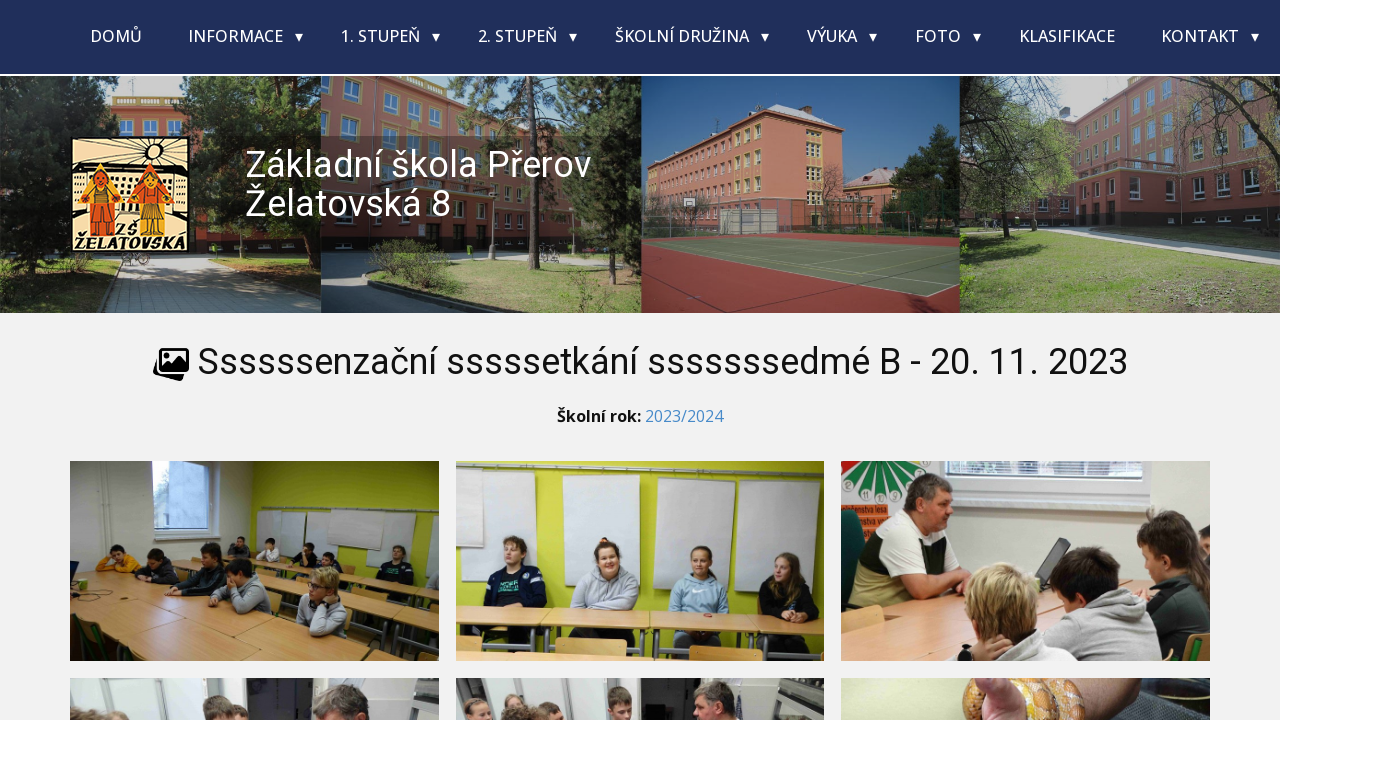

--- FILE ---
content_type: text/html; charset=utf-8
request_url: https://www.zs-zelatovska.cz/galerie/4302
body_size: 5705
content:
<!DOCTYPE html>
<html style="font-size: 16px;" lang="cz"><head>
    <meta name="viewport" content="width=device-width, initial-scale=1.0">
    <meta charset="utf-8">
    <meta name="description" content="Hokejová škola a fakultní škola Želatovská, Přerov.">
    <title>Ssssssenzační sssssetkání sssssssedmé B - 20. 11. 2023 :: Základní škola Želatovská, Přerov</title>
    <link rel="stylesheet" href="/templates/zelatovska//nicepage.css" media="screen">
    <link rel="stylesheet" href="/templates/zelatovska//logo.css" media="screen">
    <script class="u-script" type="text/javascript" src="/templates/zelatovska//jquery.js" defer=""></script>
    <script class="u-script" type="text/javascript" src="/templates/zelatovska//nicepage.js" defer=""></script>
    <link id="u-theme-google-font" rel="stylesheet" href="https://fonts.googleapis.com/css?family=Roboto:100,100i,300,300i,400,400i,500,500i,700,700i,900,900i|Open+Sans:300,300i,400,400i,500,500i,600,600i,700,700i,800,800i">
    
    
    
    <script type="application/ld+json">{
		"@context": "http://schema.org",
		"@type": "Organization",
		"name": "ZS_Zelatovska"
    }
    </script>
    <script>
        document.addEventListener('DOMContentLoaded', adjustBodyHeight);

        function adjustBodyHeight() {
            const offset = 50; //px
            const contentHeight = document.documentElement.scrollHeight;
            document.body.style.height = `${contentHeight}px`;

            // Setting the height to the element with ID #sec-45eb
            let element = document.querySelector('#sec-45eb');
            if (element) {
                const elementContentHeight = element.scrollHeight;
                element.style.height = `${elementContentHeight + offset}px`;
            }
        }
    </script>
    <meta property="og:title" content="Ssssssenzační sssssetkání sssssssedmé B - 20. 11. 2023 :: Základní škola Želatovská, Přerov">
    <meta property="og:description" content="Hokejová škola a fakultní škola Želatovská, Přerov.">
    <meta property="og:type" content="website">
    <meta property="og:image" content="https://www.zs-zelatovska.cz/templates/zelatovska//fbShare.png">
    <meta data-intl-tel-input-cdn-path="intlTelInput/">

    <link rel="apple-touch-icon" sizes="120x120" href="/templates/zelatovska//favicon/apple-touch-icon.png">
    <link rel="icon" type="image/png" sizes="32x32" href="/templates/zelatovska//favicon/favicon-32x32.png">
    <link rel="icon" type="image/png" sizes="16x16" href="/templates/zelatovska//favicon/favicon-16x16.png">
    <link rel="manifest" href="/templates/zelatovska//favicon/site.webmanifest">
    <link rel="mask-icon" href="/templates/zelatovska//favicon/safari-pinned-tab.svg" color="#5bbad5">
    <link rel="shortcut icon" href="/templates/zelatovska//favicon/favicon.ico">
    <meta name="msapplication-TileColor" content="#da532c">
    <meta name="msapplication-config" content="/templates/zelatovska//favicon/browserconfig.xml">

    <link rel="stylesheet" href="/templates/zelatovska//galerie_in.css" media="screen">
    


  </head>
  <body class="u-body u-xl-mode" data-lang="cz"><header class="u-border-2 u-border-no-left u-border-no-right u-border-no-top u-border-white u-clearfix u-custom-color-1 u-header u-header" id="sec-fed8"><div class="u-clearfix u-sheet u-sheet-1">
        <nav class="u-dropdown-icon u-menu u-menu-dropdown u-offcanvas u-menu-1" data-responsive-from="LG">
          <div class="menu-collapse" style="font-size: 1rem; letter-spacing: 0px; text-transform: uppercase; font-weight: 500;">
            <a class="u-button-style u-custom-active-border-color u-custom-active-color u-custom-border u-custom-border-color u-custom-borders u-custom-hover-border-color u-custom-hover-color u-custom-left-right-menu-spacing u-custom-padding-bottom u-custom-text-active-color u-custom-text-color u-custom-text-hover-color u-custom-top-bottom-menu-spacing u-nav-link u-text-active-palette-1-base u-text-hover-palette-2-base" href="#">
              <svg class="u-svg-link" viewBox="0 0 24 24"><use xmlns:xlink="http://www.w3.org/1999/xlink" xlink:href="#menu-hamburger"></use></svg>
              <svg class="u-svg-content" version="1.1" id="menu-hamburger" viewBox="0 0 16 16" x="0px" y="0px" xmlns:xlink="http://www.w3.org/1999/xlink" xmlns="http://www.w3.org/2000/svg"><g><rect y="1" width="16" height="2"></rect><rect y="7" width="16" height="2"></rect><rect y="13" width="16" height="2"></rect>
</g></svg>
            </a>
          </div>
          <div class="u-custom-menu u-nav-container">
            <ul class="u-nav u-spacing-2 u-unstyled u-nav-1">
                <li class="u-nav-item ">
                  <a class="u-active-palette-1-base u-border-active-palette-1-base u-border-hover-palette-1-light-1 u-border-no-left u-border-no-right u-border-no-top u-button-style u-hover-palette-1-light-1 u-nav-link u-text-active-white u-text-body-alt-color u-text-hover-white" href="/" style="padding: 14px 20px;">Domů</a>
                </li>
                <li class="u-nav-item ">
                  <a class="u-border-hover-palette-1-light-1 u-border-no-left u-border-no-right u-border-no-top u-button-style u-hover-palette-1-light-1 u-nav-link u-text-active-white u-text-body-alt-color u-text-hover-white" href="/" style="padding: 14px 20px;">
                    Informace
                  </a>
                  <div class="u-nav-popup">
                    <ul class="u-h-spacing-20 u-nav u-unstyled u-v-spacing-10">

                        <li class="u-nav-item">
                          <a class="u-button-style u-nav-link u-white" href="/c/Organizace-skolniho-roku-2008-2009">
                            Organizace školního roku
                          </a>
                        </li>
                        <li class="u-nav-item">
                          <a class="u-button-style u-nav-link u-white" href="/c/Skolni-rad">
                            Školní řád
                          </a>
                        </li>
                        <li class="u-nav-item">
                          <a class="u-button-style u-nav-link u-white" href="/c/provozni-rad-skoly">
                            Provozní řád školy
                          </a>
                        </li>
                        <li class="u-nav-item">
                          <a class="u-button-style u-nav-link u-white" href="/c/vnitrni-rad-skolni-druziny">
                            Vnitřní řád školní družiny
                          </a>
                        </li>
                        <li class="u-nav-item">
                          <a class="u-button-style u-nav-link u-white" href="/c/Skolska-rada-a-senat">
                            Školská rada
                          </a>
                        </li>
                        <li class="u-nav-item">
                          <a class="u-button-style u-nav-link u-white" href="/c/Zajmove-krouzky">
                            Zájmové kroužky
                          </a>
                        </li>
                        <li class="u-nav-item">
                          <a class="u-button-style u-nav-link u-white" href="/c/dulezite-dokumenty">
                            Důležité dokumenty
                          </a>
                        </li>
                        <li class="u-nav-item">
                          <a class="u-button-style u-nav-link u-white" href="/c/svp">
                            ŠVP
                          </a>
                        </li>
                        <li class="u-nav-item">
                          <a class="u-button-style u-nav-link u-white" href="/c/projektova-cinnost">
                            Projektová činnost
                          </a>
                        </li>
                        <li class="u-nav-item">
                          <a class="u-button-style u-nav-link u-white" href="/c/Napsali-o-nas---">
                            Napsali o nás
                          </a>
                        </li>
                        <li class="u-nav-item">
                          <a class="u-button-style u-nav-link u-white" href="/c/informace-ze-zakona">
                            Informace ze zákona
                          </a>
                        </li>
                        <li class="u-nav-item">
                          <a class="u-button-style u-nav-link u-white" href="/c/gdpr">
                            GDPR
                          </a>
                        </li>
                        <li class="u-nav-item">
                          <a class="u-button-style u-nav-link u-white" href="/c/prohlaseni-o-pristupnosti">
                            Prohlášení o přístupnosti
                          </a>
                        </li>
                        <li class="u-nav-item">
                          <a class="u-button-style u-nav-link u-white" href="/c/ochrana-oznamovatelu">
                            Ochrana oznamovatelů
                          </a>
                        </li>
                        <li class="u-nav-item">
                          <a class="u-button-style u-nav-link u-white" href="/c/provozni-rad-skolniho-hriste">
                            Provozní řád školního hřiště
                          </a>
                        </li>
                        <li class="u-nav-item">
                          <a class="u-button-style u-nav-link u-white" href="/c/ke-stazeni">
                            Ke stažení
                          </a>
                        </li>
                        <li class="u-nav-item">
                          <a class="u-button-style u-nav-link u-white" href="/c/postup-pro-prihlaseni-do-el-klasifikace">
                            Postup pro přihlášení do el. klasifikace
                          </a>
                        </li>

                    </ul>
                  </div>
                </li>
                <li class="u-nav-item">
                  <a class="u-active-palette-1-base u-border-active-palette-1-base u-border-hover-palette-1-light-1 u-border-no-left u-border-no-right u-border-no-top u-button-style u-hover-palette-1-light-1 u-nav-link u-text-active-white u-text-body-alt-color u-text-hover-white" href="#" style="padding: 14px 20px;">
                    1. stupeň
                  </a>
                  <div class="u-nav-popup">
                    <ul class="u-h-spacing-20 u-nav u-unstyled u-v-spacing-10">
                            <li class="u-nav-item">
                              <a class="u-button-style u-nav-link u-white" href="/tridy/1-a">
                                1.A
                              </a>
                            </li>
                            <li class="u-nav-item">
                              <a class="u-button-style u-nav-link u-white" href="/tridy/1-b">
                                1.B
                              </a>
                            </li>
                            <li class="u-nav-item">
                              <a class="u-button-style u-nav-link u-white" href="/tridy/2-a">
                                2.A
                              </a>
                            </li>
                            <li class="u-nav-item">
                              <a class="u-button-style u-nav-link u-white" href="/tridy/2-b">
                                2.B
                              </a>
                            </li>
                            <li class="u-nav-item">
                              <a class="u-button-style u-nav-link u-white" href="/tridy/3-a">
                                3.A
                              </a>
                            </li>
                            <li class="u-nav-item">
                              <a class="u-button-style u-nav-link u-white" href="/tridy/3-b">
                                3.B
                              </a>
                            </li>
                            <li class="u-nav-item">
                              <a class="u-button-style u-nav-link u-white" href="/tridy/1-c">
                                3.C
                              </a>
                            </li>
                            <li class="u-nav-item">
                              <a class="u-button-style u-nav-link u-white" href="/tridy/5-a">
                                4.A
                              </a>
                            </li>
                            <li class="u-nav-item">
                              <a class="u-button-style u-nav-link u-white" href="/tridy/5-b">
                                4.B
                              </a>
                            </li>
                            <li class="u-nav-item">
                              <a class="u-button-style u-nav-link u-white" href="/tridy/4-a">
                                5.A
                              </a>
                            </li>
                    </ul>
                  </div>
                </li>
                <li class="u-nav-item">
                  <a class="u-active-palette-1-base u-border-active-palette-1-base u-border-hover-palette-1-light-1 u-border-no-left u-border-no-right u-border-no-top u-button-style u-hover-palette-1-light-1 u-nav-link u-text-active-white u-text-body-alt-color u-text-hover-white" href="#" style="padding: 14px 20px;">
                    2. stupeň
                  </a>
                  <div class="u-nav-popup">
                    <ul class="u-h-spacing-20 u-nav u-unstyled u-v-spacing-10">
                            <li class="u-nav-item">
                              <a class="u-button-style u-nav-link u-white" href="/tridy/6-a">
                                6.A
                              </a>
                            </li>
                            <li class="u-nav-item">
                              <a class="u-button-style u-nav-link u-white" href="/tridy/6-b">
                                6.B
                              </a>
                            </li>
                            <li class="u-nav-item">
                              <a class="u-button-style u-nav-link u-white" href="/tridy/7-a">
                                7.A
                              </a>
                            </li>
                            <li class="u-nav-item">
                              <a class="u-button-style u-nav-link u-white" href="/tridy/7-b">
                                7.B
                              </a>
                            </li>
                            <li class="u-nav-item">
                              <a class="u-button-style u-nav-link u-white" href="/tridy/8-a">
                                8.A
                              </a>
                            </li>
                            <li class="u-nav-item">
                              <a class="u-button-style u-nav-link u-white" href="/tridy/8-b">
                                8.B
                              </a>
                            </li>
                            <li class="u-nav-item">
                              <a class="u-button-style u-nav-link u-white" href="/tridy/9-a">
                                9.A
                              </a>
                            </li>
                            <li class="u-nav-item">
                              <a class="u-button-style u-nav-link u-white" href="/tridy/9-b">
                                9.B
                              </a>
                            </li>
                    </ul>
                  </div>
                </li>
                <li class="u-nav-item">
                  <a class="u-active-palette-1-base u-border-active-palette-1-base u-border-hover-palette-1-light-1 u-border-no-left u-border-no-right u-border-no-top u-button-style u-hover-palette-1-light-1 u-nav-link u-text-active-white u-text-body-alt-color u-text-hover-white" href="#" style="padding: 14px 20px;">
                    Školní družina
                  </a>
                  <div class="u-nav-popup">
                    <ul class="u-h-spacing-20 u-nav u-unstyled u-v-spacing-10">
                            <li class="u-nav-item">
                              <a class="u-button-style u-nav-link u-white" href="/tridy/skolni-druzina-1-oddeleni">
                                Školní družina - 1. oddělení
                              </a>
                            </li>
                            <li class="u-nav-item">
                              <a class="u-button-style u-nav-link u-white" href="/tridy/skolni-druzina-2-oddeleni">
                                Školní družina - 2. oddělení
                              </a>
                            </li>
                            <li class="u-nav-item">
                              <a class="u-button-style u-nav-link u-white" href="/tridy/skolni-druzina-3-oddeleni">
                                Školní družina - 3. oddělení
                              </a>
                            </li>
                            <li class="u-nav-item">
                              <a class="u-button-style u-nav-link u-white" href="/tridy/skolni-druzina-4-oddeleni">
                                Školní družina - 4. oddělení
                              </a>
                            </li>
                            <li class="u-nav-item">
                              <a class="u-button-style u-nav-link u-white" href="/tridy/skolni-druzina-5-oddeleni">
                                Školní družina - 5. oddělení
                              </a>
                            </li>
                    </ul>
                  </div>
                </li>
                <li class="u-nav-item ">
                  <a class="u-border-hover-palette-1-light-1 u-border-no-left u-border-no-right u-border-no-top u-button-style u-hover-palette-1-light-1 u-nav-link u-text-active-white u-text-body-alt-color u-text-hover-white" href="/" style="padding: 14px 20px;">
                    Výuka
                  </a>
                  <div class="u-nav-popup">
                    <ul class="u-h-spacing-20 u-nav u-unstyled u-v-spacing-10">

                        <li class="u-nav-item">
                          <a class="u-button-style u-nav-link u-white" href="/c/rozvrh">
                            Rozvrh
                          </a>
                        </li>
                        <li class="u-nav-item">
                          <a class="u-button-style u-nav-link u-white" href="/c/svp">
                            ŠVP
                          </a>
                        </li>
                        <li class="u-nav-item">
                          <a class="u-button-style u-nav-link u-white" href="/c/Vychovne-a-karierni-poradenstvi">
                            Výchovné poradenství
                          </a>
                        </li>
                        <li class="u-nav-item">
                          <a class="u-button-style u-nav-link u-white" href="/c/prevence-rizikoveho-chovani">
                            Prevence rizikového chování
                          </a>
                        </li>
                        <li class="u-nav-item">
                          <a class="u-button-style u-nav-link u-white" href="/c/EVVO">
                            EVVO
                          </a>
                        </li>
                        <li class="u-nav-item">
                          <a class="u-button-style u-nav-link u-white" href="/c/dopravni-vychova">
                            Dopravní výchova
                          </a>
                        </li>
                        <li class="u-nav-item">
                          <a class="u-button-style u-nav-link u-white" href="/c/pujcovani-knih-pro-zaky">
                            Půjčování knih pro žáky
                          </a>
                        </li>
                        <li class="u-nav-item">
                          <a class="u-button-style u-nav-link u-white" href="/c/materialy-k-vyuce">
                            Materiály k výuce
                          </a>
                        </li>
                        <li class="u-nav-item">
                          <a class="u-button-style u-nav-link u-white" href="/c/virtualni-prohlidka-prvnich-trid">
                            Virtuální prohlídka 1. tříd
                          </a>
                        </li>

                    </ul>
                  </div>
                </li>
                <li class="u-nav-item ">
                  <a class="u-border-hover-palette-1-light-1 u-border-no-left u-border-no-right u-border-no-top u-button-style u-hover-palette-1-light-1 u-nav-link u-text-active-white u-text-body-alt-color u-text-hover-white" href="/galerie" style="padding: 14px 20px;">
                    Foto
                  </a>
                  <div class="u-nav-popup">
                    <ul class="u-h-spacing-20 u-nav u-unstyled u-v-spacing-10">

                        <li class="u-nav-item">
                          <a class="u-button-style u-nav-link u-white" href="/galerie?schoolYear=2025%2F2026">
                            2025/2026
                          </a>
                        </li>
                        <li class="u-nav-item">
                          <a class="u-button-style u-nav-link u-white" href="/galerie?schoolYear=2024%2F2025">
                            2024/2025
                          </a>
                        </li>
                        <li class="u-nav-item">
                          <a class="u-button-style u-nav-link u-white" href="/galerie?schoolYear=2023%2F2024">
                            2023/2024
                          </a>
                        </li>
                        <li class="u-nav-item">
                          <a class="u-button-style u-nav-link u-white" href="/galerie?schoolYear=2022%2F2023">
                            2022/2023
                          </a>
                        </li>
                        <li class="u-nav-item">
                          <a class="u-button-style u-nav-link u-white" href="/galerie?schoolYear=2021%2F2022">
                            2021/2022
                          </a>
                        </li>
                        <li class="u-nav-item">
                          <a class="u-button-style u-nav-link u-white" href="/galerie?schoolYear=2020%2F2021">
                            2020/2021
                          </a>
                        </li>
                        <li class="u-nav-item">
                          <a class="u-button-style u-nav-link u-white" href="/galerie?schoolYear=2019%2F2020">
                            2019/2020
                          </a>
                        </li>
                        <li class="u-nav-item">
                          <a class="u-button-style u-nav-link u-white" href="/galerie?schoolYear=2018%2F2019">
                            2018/2019
                          </a>
                        </li>
                        <li class="u-nav-item">
                          <a class="u-button-style u-nav-link u-white" href="/galerie?schoolYear=2017%2F2018">
                            2017/2018
                          </a>
                        </li>
                        <li class="u-nav-item">
                          <a class="u-button-style u-nav-link u-white" href="/galerie?schoolYear=2016%2F2017">
                            2016/2017
                          </a>
                        </li>
                        <li class="u-nav-item">
                          <a class="u-button-style u-nav-link u-white" href="/galerie?schoolYear=2015%2F2016">
                            2015/2016
                          </a>
                        </li>
                        <li class="u-nav-item">
                          <a class="u-button-style u-nav-link u-white" href="/galerie?schoolYear=2014%2F2015">
                            2014/2015
                          </a>
                        </li>
                        <li class="u-nav-item">
                          <a class="u-button-style u-nav-link u-white" href="/galerie?schoolYear=2013%2F2014">
                            2013/2014
                          </a>
                        </li>
                        <li class="u-nav-item">
                          <a class="u-button-style u-nav-link u-white" href="/galerie?schoolYear=2012%2F2013">
                            2012/2013
                          </a>
                        </li>
                        <li class="u-nav-item">
                          <a class="u-button-style u-nav-link u-white" href="/galerie">
                            
                          </a>
                        </li>

                    </ul>
                  </div>
                </li>
                <li class="u-nav-item ">
                  <a class="u-active-palette-1-base u-border-active-palette-1-base u-border-hover-palette-1-light-1 u-border-no-left u-border-no-right u-border-no-top u-button-style u-hover-palette-1-light-1 u-nav-link u-text-active-white u-text-body-alt-color u-text-hover-white" href="http://klasifikace.zs-zelatovska.cz/" style="padding: 14px 20px;">Klasifikace</a>
                </li>
                <li class="u-nav-item ">
                  <a class="u-border-hover-palette-1-light-1 u-border-no-left u-border-no-right u-border-no-top u-button-style u-hover-palette-1-light-1 u-nav-link u-text-active-white u-text-body-alt-color u-text-hover-white" href="/" style="padding: 14px 20px;">
                    Kontakt
                  </a>
                  <div class="u-nav-popup">
                    <ul class="u-h-spacing-20 u-nav u-unstyled u-v-spacing-10">

                        <li class="u-nav-item">
                          <a class="u-button-style u-nav-link u-white" href="/c/Kontakt">
                            Škola
                          </a>
                        </li>
                        <li class="u-nav-item">
                          <a class="u-button-style u-nav-link u-white" href="/c/Zamestnanci">
                            Zaměstnanci
                          </a>
                        </li>
                        <li class="u-nav-item">
                          <a class="u-button-style u-nav-link u-white" href="/kniha-duvery">
                            Kniha důvěry
                          </a>
                        </li>
                        <li class="u-nav-item">
                          <a class="u-button-style u-nav-link u-white" href="/c/Skolni-jidelna---kontakt">
                            Školní jídelna - kontakt
                          </a>
                        </li>

                    </ul>
                  </div>
                </li>
              </ul>
              </div>

          <div class="u-custom-menu u-nav-container-collapse">
            <div class="u-black u-container-style u-inner-container-layout u-opacity u-opacity-95 u-sidenav">
              <div class="u-inner-container-layout u-sidenav-overflow">
                <div class="u-menu-close"></div>
                <ul class="u-align-center u-nav u-popupmenu-items u-unstyled u-nav-9">

                    <li class="u-nav-item ">
                      <a class="u-button-style u-nav-link" href="/">Domů</a>
                    </li>
                    <li class="u-nav-item ">
                      <a class="u-button-style u-nav-link" href="/">
                        Informace
                      </a>
                      <div class="u-nav-popup">
                        <ul class="u-h-spacing-20 u-nav u-unstyled u-v-spacing-10">

                            <li class="u-nav-item">
                              <a class="u-button-style u-nav-link u-white" href="/c/Organizace-skolniho-roku-2008-2009">
                                Organizace školního roku
                              </a>
                            </li>
                            <li class="u-nav-item">
                              <a class="u-button-style u-nav-link u-white" href="/c/Skolni-rad">
                                Školní řád
                              </a>
                            </li>
                            <li class="u-nav-item">
                              <a class="u-button-style u-nav-link u-white" href="/c/provozni-rad-skoly">
                                Provozní řád školy
                              </a>
                            </li>
                            <li class="u-nav-item">
                              <a class="u-button-style u-nav-link u-white" href="/c/vnitrni-rad-skolni-druziny">
                                Vnitřní řád školní družiny
                              </a>
                            </li>
                            <li class="u-nav-item">
                              <a class="u-button-style u-nav-link u-white" href="/c/Skolska-rada-a-senat">
                                Školská rada
                              </a>
                            </li>
                            <li class="u-nav-item">
                              <a class="u-button-style u-nav-link u-white" href="/c/Zajmove-krouzky">
                                Zájmové kroužky
                              </a>
                            </li>
                            <li class="u-nav-item">
                              <a class="u-button-style u-nav-link u-white" href="/c/dulezite-dokumenty">
                                Důležité dokumenty
                              </a>
                            </li>
                            <li class="u-nav-item">
                              <a class="u-button-style u-nav-link u-white" href="/c/svp">
                                ŠVP
                              </a>
                            </li>
                            <li class="u-nav-item">
                              <a class="u-button-style u-nav-link u-white" href="/c/projektova-cinnost">
                                Projektová činnost
                              </a>
                            </li>
                            <li class="u-nav-item">
                              <a class="u-button-style u-nav-link u-white" href="/c/Napsali-o-nas---">
                                Napsali o nás
                              </a>
                            </li>
                            <li class="u-nav-item">
                              <a class="u-button-style u-nav-link u-white" href="/c/informace-ze-zakona">
                                Informace ze zákona
                              </a>
                            </li>
                            <li class="u-nav-item">
                              <a class="u-button-style u-nav-link u-white" href="/c/gdpr">
                                GDPR
                              </a>
                            </li>
                            <li class="u-nav-item">
                              <a class="u-button-style u-nav-link u-white" href="/c/prohlaseni-o-pristupnosti">
                                Prohlášení o přístupnosti
                              </a>
                            </li>
                            <li class="u-nav-item">
                              <a class="u-button-style u-nav-link u-white" href="/c/ochrana-oznamovatelu">
                                Ochrana oznamovatelů
                              </a>
                            </li>
                            <li class="u-nav-item">
                              <a class="u-button-style u-nav-link u-white" href="/c/provozni-rad-skolniho-hriste">
                                Provozní řád školního hřiště
                              </a>
                            </li>
                            <li class="u-nav-item">
                              <a class="u-button-style u-nav-link u-white" href="/c/ke-stazeni">
                                Ke stažení
                              </a>
                            </li>
                            <li class="u-nav-item">
                              <a class="u-button-style u-nav-link u-white" href="/c/postup-pro-prihlaseni-do-el-klasifikace">
                                Postup pro přihlášení do el. klasifikace
                              </a>
                            </li>

                        </ul>
                      </div>
                    </li>
                    <li class="u-nav-item">
                      <a class="u-button-style u-nav-link" href="#">
                        1. stupeň
                      </a>
                      <div class="u-nav-popup">
                        <ul class="u-h-spacing-20 u-nav u-unstyled u-v-spacing-10">
                                <li class="u-nav-item">
                                  <a class="u-button-style u-nav-link u-white" href="/tridy/1-a">
                                    1.A
                                  </a>
                                </li>
                                <li class="u-nav-item">
                                  <a class="u-button-style u-nav-link u-white" href="/tridy/1-b">
                                    1.B
                                  </a>
                                </li>
                                <li class="u-nav-item">
                                  <a class="u-button-style u-nav-link u-white" href="/tridy/2-a">
                                    2.A
                                  </a>
                                </li>
                                <li class="u-nav-item">
                                  <a class="u-button-style u-nav-link u-white" href="/tridy/2-b">
                                    2.B
                                  </a>
                                </li>
                                <li class="u-nav-item">
                                  <a class="u-button-style u-nav-link u-white" href="/tridy/3-a">
                                    3.A
                                  </a>
                                </li>
                                <li class="u-nav-item">
                                  <a class="u-button-style u-nav-link u-white" href="/tridy/3-b">
                                    3.B
                                  </a>
                                </li>
                                <li class="u-nav-item">
                                  <a class="u-button-style u-nav-link u-white" href="/tridy/1-c">
                                    3.C
                                  </a>
                                </li>
                                <li class="u-nav-item">
                                  <a class="u-button-style u-nav-link u-white" href="/tridy/5-a">
                                    4.A
                                  </a>
                                </li>
                                <li class="u-nav-item">
                                  <a class="u-button-style u-nav-link u-white" href="/tridy/5-b">
                                    4.B
                                  </a>
                                </li>
                                <li class="u-nav-item">
                                  <a class="u-button-style u-nav-link u-white" href="/tridy/4-a">
                                    5.A
                                  </a>
                                </li>
                        </ul>
                      </div>
                    </li>
                    <li class="u-nav-item">
                      <a class="u-button-style u-nav-link" href="#">
                        2. stupeň
                      </a>
                      <div class="u-nav-popup">
                        <ul class="u-h-spacing-20 u-nav u-unstyled u-v-spacing-10">
                                <li class="u-nav-item">
                                  <a class="u-button-style u-nav-link u-white" href="/tridy/6-a">
                                    6.A
                                  </a>
                                </li>
                                <li class="u-nav-item">
                                  <a class="u-button-style u-nav-link u-white" href="/tridy/6-b">
                                    6.B
                                  </a>
                                </li>
                                <li class="u-nav-item">
                                  <a class="u-button-style u-nav-link u-white" href="/tridy/7-a">
                                    7.A
                                  </a>
                                </li>
                                <li class="u-nav-item">
                                  <a class="u-button-style u-nav-link u-white" href="/tridy/7-b">
                                    7.B
                                  </a>
                                </li>
                                <li class="u-nav-item">
                                  <a class="u-button-style u-nav-link u-white" href="/tridy/8-a">
                                    8.A
                                  </a>
                                </li>
                                <li class="u-nav-item">
                                  <a class="u-button-style u-nav-link u-white" href="/tridy/8-b">
                                    8.B
                                  </a>
                                </li>
                                <li class="u-nav-item">
                                  <a class="u-button-style u-nav-link u-white" href="/tridy/9-a">
                                    9.A
                                  </a>
                                </li>
                                <li class="u-nav-item">
                                  <a class="u-button-style u-nav-link u-white" href="/tridy/9-b">
                                    9.B
                                  </a>
                                </li>
                        </ul>
                      </div>
                    </li>
                    <li class="u-nav-item">
                      <a class="u-button-style u-nav-link" href="#">
                        Školní družina
                      </a>
                      <div class="u-nav-popup">
                        <ul class="u-h-spacing-20 u-nav u-unstyled u-v-spacing-10">
                                <li class="u-nav-item">
                                  <a class="u-button-style u-nav-link u-white" href="/tridy/skolni-druzina-1-oddeleni">
                                    Školní družina - 1. oddělení
                                  </a>
                                </li>
                                <li class="u-nav-item">
                                  <a class="u-button-style u-nav-link u-white" href="/tridy/skolni-druzina-2-oddeleni">
                                    Školní družina - 2. oddělení
                                  </a>
                                </li>
                                <li class="u-nav-item">
                                  <a class="u-button-style u-nav-link u-white" href="/tridy/skolni-druzina-3-oddeleni">
                                    Školní družina - 3. oddělení
                                  </a>
                                </li>
                                <li class="u-nav-item">
                                  <a class="u-button-style u-nav-link u-white" href="/tridy/skolni-druzina-4-oddeleni">
                                    Školní družina - 4. oddělení
                                  </a>
                                </li>
                                <li class="u-nav-item">
                                  <a class="u-button-style u-nav-link u-white" href="/tridy/skolni-druzina-5-oddeleni">
                                    Školní družina - 5. oddělení
                                  </a>
                                </li>
                        </ul>
                      </div>
                    </li>
                    <li class="u-nav-item ">
                      <a class="u-button-style u-nav-link" href="/">
                        Výuka
                      </a>
                      <div class="u-nav-popup">
                        <ul class="u-h-spacing-20 u-nav u-unstyled u-v-spacing-10">

                            <li class="u-nav-item">
                              <a class="u-button-style u-nav-link u-white" href="/c/rozvrh">
                                Rozvrh
                              </a>
                            </li>
                            <li class="u-nav-item">
                              <a class="u-button-style u-nav-link u-white" href="/c/svp">
                                ŠVP
                              </a>
                            </li>
                            <li class="u-nav-item">
                              <a class="u-button-style u-nav-link u-white" href="/c/Vychovne-a-karierni-poradenstvi">
                                Výchovné poradenství
                              </a>
                            </li>
                            <li class="u-nav-item">
                              <a class="u-button-style u-nav-link u-white" href="/c/prevence-rizikoveho-chovani">
                                Prevence rizikového chování
                              </a>
                            </li>
                            <li class="u-nav-item">
                              <a class="u-button-style u-nav-link u-white" href="/c/EVVO">
                                EVVO
                              </a>
                            </li>
                            <li class="u-nav-item">
                              <a class="u-button-style u-nav-link u-white" href="/c/dopravni-vychova">
                                Dopravní výchova
                              </a>
                            </li>
                            <li class="u-nav-item">
                              <a class="u-button-style u-nav-link u-white" href="/c/pujcovani-knih-pro-zaky">
                                Půjčování knih pro žáky
                              </a>
                            </li>
                            <li class="u-nav-item">
                              <a class="u-button-style u-nav-link u-white" href="/c/materialy-k-vyuce">
                                Materiály k výuce
                              </a>
                            </li>
                            <li class="u-nav-item">
                              <a class="u-button-style u-nav-link u-white" href="/c/virtualni-prohlidka-prvnich-trid">
                                Virtuální prohlídka 1. tříd
                              </a>
                            </li>

                        </ul>
                      </div>
                    </li>
                    <li class="u-nav-item ">
                      <a class="u-button-style u-nav-link" href="/galerie">
                        Foto
                      </a>
                      <div class="u-nav-popup">
                        <ul class="u-h-spacing-20 u-nav u-unstyled u-v-spacing-10">

                            <li class="u-nav-item">
                              <a class="u-button-style u-nav-link u-white" href="/galerie?schoolYear=2025%2F2026">
                                2025/2026
                              </a>
                            </li>
                            <li class="u-nav-item">
                              <a class="u-button-style u-nav-link u-white" href="/galerie?schoolYear=2024%2F2025">
                                2024/2025
                              </a>
                            </li>
                            <li class="u-nav-item">
                              <a class="u-button-style u-nav-link u-white" href="/galerie?schoolYear=2023%2F2024">
                                2023/2024
                              </a>
                            </li>
                            <li class="u-nav-item">
                              <a class="u-button-style u-nav-link u-white" href="/galerie?schoolYear=2022%2F2023">
                                2022/2023
                              </a>
                            </li>
                            <li class="u-nav-item">
                              <a class="u-button-style u-nav-link u-white" href="/galerie?schoolYear=2021%2F2022">
                                2021/2022
                              </a>
                            </li>
                            <li class="u-nav-item">
                              <a class="u-button-style u-nav-link u-white" href="/galerie?schoolYear=2020%2F2021">
                                2020/2021
                              </a>
                            </li>
                            <li class="u-nav-item">
                              <a class="u-button-style u-nav-link u-white" href="/galerie?schoolYear=2019%2F2020">
                                2019/2020
                              </a>
                            </li>
                            <li class="u-nav-item">
                              <a class="u-button-style u-nav-link u-white" href="/galerie?schoolYear=2018%2F2019">
                                2018/2019
                              </a>
                            </li>
                            <li class="u-nav-item">
                              <a class="u-button-style u-nav-link u-white" href="/galerie?schoolYear=2017%2F2018">
                                2017/2018
                              </a>
                            </li>
                            <li class="u-nav-item">
                              <a class="u-button-style u-nav-link u-white" href="/galerie?schoolYear=2016%2F2017">
                                2016/2017
                              </a>
                            </li>
                            <li class="u-nav-item">
                              <a class="u-button-style u-nav-link u-white" href="/galerie?schoolYear=2015%2F2016">
                                2015/2016
                              </a>
                            </li>
                            <li class="u-nav-item">
                              <a class="u-button-style u-nav-link u-white" href="/galerie?schoolYear=2014%2F2015">
                                2014/2015
                              </a>
                            </li>
                            <li class="u-nav-item">
                              <a class="u-button-style u-nav-link u-white" href="/galerie?schoolYear=2013%2F2014">
                                2013/2014
                              </a>
                            </li>
                            <li class="u-nav-item">
                              <a class="u-button-style u-nav-link u-white" href="/galerie?schoolYear=2012%2F2013">
                                2012/2013
                              </a>
                            </li>
                            <li class="u-nav-item">
                              <a class="u-button-style u-nav-link u-white" href="/galerie">
                                
                              </a>
                            </li>

                        </ul>
                      </div>
                    </li>
                    <li class="u-nav-item ">
                      <a class="u-button-style u-nav-link" href="http://klasifikace.zs-zelatovska.cz/">Klasifikace</a>
                    </li>
                    <li class="u-nav-item ">
                      <a class="u-button-style u-nav-link" href="/">
                        Kontakt
                      </a>
                      <div class="u-nav-popup">
                        <ul class="u-h-spacing-20 u-nav u-unstyled u-v-spacing-10">

                            <li class="u-nav-item">
                              <a class="u-button-style u-nav-link u-white" href="/c/Kontakt">
                                Škola
                              </a>
                            </li>
                            <li class="u-nav-item">
                              <a class="u-button-style u-nav-link u-white" href="/c/Zamestnanci">
                                Zaměstnanci
                              </a>
                            </li>
                            <li class="u-nav-item">
                              <a class="u-button-style u-nav-link u-white" href="/kniha-duvery">
                                Kniha důvěry
                              </a>
                            </li>
                            <li class="u-nav-item">
                              <a class="u-button-style u-nav-link u-white" href="/c/Skolni-jidelna---kontakt">
                                Školní jídelna - kontakt
                              </a>
                            </li>

                        </ul>
                      </div>
                    </li>
                </ul>
              </div>
            </div>

            </div>
            <div class="u-black u-menu-overlay u-opacity u-opacity-70"></div>
          </div>
        </nav>
      </div></header>

      <section class="u-clearfix u-image u-shading u-section-logo" id="sec-fc4c" data-image-width="2257" data-image-height="424">
        <div class="u-clearfix u-sheet u-valign-middle-sm u-valign-middle-xs u-sheet-1">
          <div class="u-clearfix u-expanded-width-sm u-expanded-width-xs u-gutter-0 u-layout-wrap u-layout-wrap-1">
            <div class="u-gutter-0 u-layout">
              <div class="u-layout-row">
                <div class="u-container-style u-layout-cell u-size-60 u-layout-cell-1">
                  <div class="u-container-layout u-container-layout-1">
                    <a href="/"><img class="u-image u-image-default u-preserve-proportions u-image-1" src="/templates/zelatovska//images/logo.png" alt="" data-image-width="120" data-image-height="117"></a>
                    <div class="u-black u-container-style u-group u-opacity u-opacity-30 u-shape-rectangle u-group-1">
                      <div class="u-container-layout u-valign-middle-lg u-valign-middle-md u-valign-middle-sm u-valign-middle-xs u-container-layout-2">
                        <h2 class="u-text u-text-1">Základní škola Přerov<br>Želatovská 8
                        </h2>
                      </div>
                    </div>
                  </div>
                </div>
              </div>
            </div>
          </div>
        </div>
      </section>


    <section class="u-align-center u-clearfix u-grey-5 u-section-2" id="sec-45eb">
      <div class="u-clearfix u-sheet u-sheet-1">
        <h2 class="u-text u-text-default u-text-1"><span class="u-file-icon u-icon"><img src="/templates/zelatovska//images/3342176.png" alt=""></span>&nbsp;Ssssssenzační sssssetkání sssssssedmé B - 20. 11. 2023
        </h2>
		<p><strong>Školní rok:</strong> <a href="/galerie?schoolYear=2023%2F2024">2023/2024</a></p>

        <div class="u-expanded-width u-gallery u-layout-grid u-lightbox u-show-text-on-hover u-gallery-1">
          <div class="u-gallery-inner u-gallery-inner-1">

            <div class="u-effect-fade u-gallery-item">
              <div style="height: 200px"></div>
              <div class="u-back-slide">

                <img class="u-back-image u-expanded img-responsive" src="https://www.zs-zelatovska.cz/upload/gallery/medium/1700555636_63813.jpg" alt="">
              </div>
              <div class="u-over-slide u-shading u-over-slide-1">
                <h3 class="u-gallery-heading"></h3>
                <p class="u-gallery-text"></p>
              </div>
            </div>
            <div class="u-effect-fade u-gallery-item">
              <div style="height: 200px"></div>
              <div class="u-back-slide">

                <img class="u-back-image u-expanded img-responsive" src="https://www.zs-zelatovska.cz/upload/gallery/medium/1700555638_59051.jpg" alt="">
              </div>
              <div class="u-over-slide u-shading u-over-slide-1">
                <h3 class="u-gallery-heading"></h3>
                <p class="u-gallery-text"></p>
              </div>
            </div>
            <div class="u-effect-fade u-gallery-item">
              <div style="height: 200px"></div>
              <div class="u-back-slide">

                <img class="u-back-image u-expanded img-responsive" src="https://www.zs-zelatovska.cz/upload/gallery/medium/1700555639_35424.jpg" alt="">
              </div>
              <div class="u-over-slide u-shading u-over-slide-1">
                <h3 class="u-gallery-heading"></h3>
                <p class="u-gallery-text"></p>
              </div>
            </div>
            <div class="u-effect-fade u-gallery-item">
              <div style="height: 200px"></div>
              <div class="u-back-slide">

                <img class="u-back-image u-expanded img-responsive" src="https://www.zs-zelatovska.cz/upload/gallery/medium/1700555640_27399.jpg" alt="">
              </div>
              <div class="u-over-slide u-shading u-over-slide-1">
                <h3 class="u-gallery-heading"></h3>
                <p class="u-gallery-text"></p>
              </div>
            </div>
            <div class="u-effect-fade u-gallery-item">
              <div style="height: 200px"></div>
              <div class="u-back-slide">

                <img class="u-back-image u-expanded img-responsive" src="https://www.zs-zelatovska.cz/upload/gallery/medium/1700555642_80115.jpg" alt="">
              </div>
              <div class="u-over-slide u-shading u-over-slide-1">
                <h3 class="u-gallery-heading"></h3>
                <p class="u-gallery-text"></p>
              </div>
            </div>
            <div class="u-effect-fade u-gallery-item">
              <div style="height: 200px"></div>
              <div class="u-back-slide">

                <img class="u-back-image u-expanded img-responsive" src="https://www.zs-zelatovska.cz/upload/gallery/medium/1700555643_38054.jpg" alt="">
              </div>
              <div class="u-over-slide u-shading u-over-slide-1">
                <h3 class="u-gallery-heading"></h3>
                <p class="u-gallery-text"></p>
              </div>
            </div>
            <div class="u-effect-fade u-gallery-item">
              <div style="height: 200px"></div>
              <div class="u-back-slide">

                <img class="u-back-image u-expanded img-responsive" src="https://www.zs-zelatovska.cz/upload/gallery/medium/1700555644_26427.jpg" alt="">
              </div>
              <div class="u-over-slide u-shading u-over-slide-1">
                <h3 class="u-gallery-heading"></h3>
                <p class="u-gallery-text"></p>
              </div>
            </div>
            <div class="u-effect-fade u-gallery-item">
              <div style="height: 200px"></div>
              <div class="u-back-slide">

                <img class="u-back-image u-expanded img-responsive" src="https://www.zs-zelatovska.cz/upload/gallery/medium/1700555646_39809.jpg" alt="">
              </div>
              <div class="u-over-slide u-shading u-over-slide-1">
                <h3 class="u-gallery-heading"></h3>
                <p class="u-gallery-text"></p>
              </div>
            </div>
            <div class="u-effect-fade u-gallery-item">
              <div style="height: 200px"></div>
              <div class="u-back-slide">

                <img class="u-back-image u-expanded img-responsive" src="https://www.zs-zelatovska.cz/upload/gallery/medium/1700555647_58456.jpg" alt="">
              </div>
              <div class="u-over-slide u-shading u-over-slide-1">
                <h3 class="u-gallery-heading"></h3>
                <p class="u-gallery-text"></p>
              </div>
            </div>
            <div class="u-effect-fade u-gallery-item">
              <div style="height: 200px"></div>
              <div class="u-back-slide">

                <img class="u-back-image u-expanded img-responsive" src="https://www.zs-zelatovska.cz/upload/gallery/medium/1700555648_30264.jpg" alt="">
              </div>
              <div class="u-over-slide u-shading u-over-slide-1">
                <h3 class="u-gallery-heading"></h3>
                <p class="u-gallery-text"></p>
              </div>
            </div>
            <div class="u-effect-fade u-gallery-item">
              <div style="height: 200px"></div>
              <div class="u-back-slide">

                <img class="u-back-image u-expanded img-responsive" src="https://www.zs-zelatovska.cz/upload/gallery/medium/1700555650_22613.jpg" alt="">
              </div>
              <div class="u-over-slide u-shading u-over-slide-1">
                <h3 class="u-gallery-heading"></h3>
                <p class="u-gallery-text"></p>
              </div>
            </div>
            <div class="u-effect-fade u-gallery-item">
              <div style="height: 200px"></div>
              <div class="u-back-slide">

                <img class="u-back-image u-expanded img-responsive" src="https://www.zs-zelatovska.cz/upload/gallery/medium/1700555651_92937.jpg" alt="">
              </div>
              <div class="u-over-slide u-shading u-over-slide-1">
                <h3 class="u-gallery-heading"></h3>
                <p class="u-gallery-text"></p>
              </div>
            </div>
            <div class="u-effect-fade u-gallery-item">
              <div style="height: 200px"></div>
              <div class="u-back-slide">

                <img class="u-back-image u-expanded img-responsive" src="https://www.zs-zelatovska.cz/upload/gallery/medium/1700555652_97077.jpg" alt="">
              </div>
              <div class="u-over-slide u-shading u-over-slide-1">
                <h3 class="u-gallery-heading"></h3>
                <p class="u-gallery-text"></p>
              </div>
            </div>
            <div class="u-effect-fade u-gallery-item">
              <div style="height: 200px"></div>
              <div class="u-back-slide">

                <img class="u-back-image u-expanded img-responsive" src="https://www.zs-zelatovska.cz/upload/gallery/medium/1700555653_47095.jpg" alt="">
              </div>
              <div class="u-over-slide u-shading u-over-slide-1">
                <h3 class="u-gallery-heading"></h3>
                <p class="u-gallery-text"></p>
              </div>
            </div>
            <div class="u-effect-fade u-gallery-item">
              <div style="height: 200px"></div>
              <div class="u-back-slide">

                <img class="u-back-image u-expanded img-responsive" src="https://www.zs-zelatovska.cz/upload/gallery/medium/1700555655_28002.jpg" alt="">
              </div>
              <div class="u-over-slide u-shading u-over-slide-1">
                <h3 class="u-gallery-heading"></h3>
                <p class="u-gallery-text"></p>
              </div>
            </div>
            <div class="u-effect-fade u-gallery-item">
              <div style="height: 200px"></div>
              <div class="u-back-slide">

                <img class="u-back-image u-expanded img-responsive" src="https://www.zs-zelatovska.cz/upload/gallery/medium/1700555656_14429.jpg" alt="">
              </div>
              <div class="u-over-slide u-shading u-over-slide-1">
                <h3 class="u-gallery-heading"></h3>
                <p class="u-gallery-text"></p>
              </div>
            </div>
            <div class="u-effect-fade u-gallery-item">
              <div style="height: 200px"></div>
              <div class="u-back-slide">

                <img class="u-back-image u-expanded img-responsive" src="https://www.zs-zelatovska.cz/upload/gallery/medium/1700555657_31173.jpg" alt="">
              </div>
              <div class="u-over-slide u-shading u-over-slide-1">
                <h3 class="u-gallery-heading"></h3>
                <p class="u-gallery-text"></p>
              </div>
            </div>
            <div class="u-effect-fade u-gallery-item">
              <div style="height: 200px"></div>
              <div class="u-back-slide">

                <img class="u-back-image u-expanded img-responsive" src="https://www.zs-zelatovska.cz/upload/gallery/medium/1700555659_53026.jpg" alt="">
              </div>
              <div class="u-over-slide u-shading u-over-slide-1">
                <h3 class="u-gallery-heading"></h3>
                <p class="u-gallery-text"></p>
              </div>
            </div>
            <div class="u-effect-fade u-gallery-item">
              <div style="height: 200px"></div>
              <div class="u-back-slide">

                <img class="u-back-image u-expanded img-responsive" src="https://www.zs-zelatovska.cz/upload/gallery/medium/1700555660_44084.jpg" alt="">
              </div>
              <div class="u-over-slide u-shading u-over-slide-1">
                <h3 class="u-gallery-heading"></h3>
                <p class="u-gallery-text"></p>
              </div>
            </div>

          </div>
        </div>
      </div>
    </section>
    
    
    <div style="clear: both;"></div>
    <footer class="u-align-center u-clearfix u-custom-color-1 u-footer u-footer" id="sec-f316"><div class="u-clearfix u-sheet u-sheet-1">
        <p class="u-small-text u-text u-text-variant u-text-1"> © 2003 - 2026 Základní škola Želatovská, Přerov |&nbsp;<a target="_blank" class="u-active-none u-border-none u-btn u-button-style u-hover-none u-none u-text-palette-1-base u-btn-1" href="/admin/default">Administrace webu</a>&nbsp;|&nbsp;<a href="https://outlook.office.com/" target="_blank" class="u-active-none u-border-none u-btn u-button-style u-hover-none u-none u-text-palette-1-base u-btn-2">Pošta</a>&nbsp;|&nbsp;<a href="https://www.skolaonline.cz/" target="_blank" class="u-active-none u-border-none u-btn u-button-style u-hover-none u-none u-text-palette-1-base u-btn-3">Matrika</a>&nbsp;|&nbsp;<a href="javascript:void(0);" class="ccb__edit u-active-none u-border-none u-btn u-button-style u-hover-none u-none u-text-palette-1-base u-btn-4">Nastavení soukromí</a>|&nbsp;<a href="https://www.bepositive.cz" target="_blank" class="ccb__edit u-active-none u-border-none u-btn u-button-style u-hover-none u-none u-text-palette-1-base u-btn-4">Web od BePositive.cz</a>
        </p>
      </div>
    </footer>
  
</body></html>

--- FILE ---
content_type: text/css
request_url: https://www.zs-zelatovska.cz/templates/zelatovska//galerie_in.css
body_size: 856
content:
 .u-section-1 {
  background-image: linear-gradient(0deg, rgba(0,0,0,0.2), rgba(0,0,0,0.2)), url("images/kolaz_ZS_zelatovska.jpg");
  background-position: 50% 50%;
}

.u-section-1 .u-sheet-1 {
  min-height: 237px;
}

.u-section-1 .u-layout-wrap-1 {
  width: 100%;
  margin: 30px 0 28px;
}

.u-section-1 .u-layout-cell-1 {
  min-height: 150px;
}

.u-section-1 .u-container-layout-1 {
  padding: 30px 0;
}

.u-section-1 .u-image-1 {
  width: 120px;
  height: 117px;
  margin: 0 10px 0 0;
}

.u-section-1 .u-group-1 {
  width: 405px;
  min-height: 117px;
  height: auto;
  margin: -117px auto 0 151px;
}

.u-section-1 .u-container-layout-2 {
  padding: 10px 24px;
}

.u-section-1 .u-text-1 {
  margin: 0 0 -1px;
}

@media (max-width: 1199px) {
  .u-section-1 .u-sheet-1 {
    min-height: 168px;
  }

  .u-section-1 .u-layout-wrap-1 {
    margin-top: 0;
    margin-bottom: -2px;
  }

  .u-section-1 .u-container-layout-1 {
    padding-top: 17px;
    padding-bottom: 17px;
  }

  .u-section-1 .u-image-1 {
    width: 106px;
    height: 98px;
    margin-top: 13px;
    margin-right: auto;
  }

  .u-section-1 .u-group-1 {
    width: 319px;
    min-height: 111px;
    margin-top: -111px;
    margin-left: 128px;
    height: auto;
  }

  .u-section-1 .u-container-layout-2 {
    padding-left: 8px;
    padding-right: 8px;
  }

  .u-section-1 .u-text-1 {
    width: auto;
    margin-bottom: 0;
    margin-left: 15px;
  }
}

@media (max-width: 991px) {
  .u-section-1 .u-sheet-1 {
    min-height: 154px;
  }

  .u-section-1 .u-layout-wrap-1 {
    margin-top: 15px;
    margin-bottom: 13px;
  }

  .u-section-1 .u-layout-cell-1 {
    min-height: 124px;
  }

  .u-section-1 .u-container-layout-1 {
    padding-top: 0;
    padding-bottom: 0;
  }

  .u-section-1 .u-image-1 {
    width: 100px;
    margin-top: 5px;
  }

  .u-section-1 .u-group-1 {
    width: 309px;
    min-height: 106px;
    margin-top: -98px;
    margin-left: 152px;
  }

  .u-section-1 .u-text-1 {
    margin-left: 0;
  }
}

@media (max-width: 767px) {
  .u-section-1 .u-sheet-1 {
    min-height: 162px;
  }

  .u-section-1 .u-layout-wrap-1 {
    margin-bottom: 15px;
    margin-right: initial;
    margin-left: initial;
    width: auto;
  }

  .u-section-1 .u-layout-cell-1 {
    min-height: 132px;
  }

  .u-section-1 .u-container-layout-1 {
    padding-top: 17px;
    padding-bottom: 8px;
  }

  .u-section-1 .u-image-1 {
    width: 118px;
    height: 115px;
    margin-top: 0;
  }

  .u-section-1 .u-group-1 {
    min-height: 107px;
    width: 390px;
    margin-top: -115px;
    margin-right: 0;
    margin-left: auto;
  }
}

@media (max-width: 575px) {
  .u-section-1 .u-sheet-1 {
    min-height: 175px;
  }

  .u-section-1 .u-layout-cell-1 {
    min-height: 146px;
  }

  .u-section-1 .u-group-1 {
    min-height: 112px;
    width: 200px;
  }

  .u-section-1 .u-text-1 {
    margin-top: 10px;
    margin-right: 10px;
    margin-left: 27px;
  }
} .u-section-2 {
  background-image: none;
}

.u-section-2 .u-sheet-1 {
  min-height: 716px;
}

.u-section-2 .u-text-1 {
  margin: 30px auto 0;
}

.u-section-2 .u-gallery-1 {
  height: 552px;
  margin-top: 32px;
  margin-bottom: -690px;
  grid-gap: 17px 17px;
}

.u-section-2 .u-gallery-inner-1 {
  grid-template-columns: repeat(3, auto);
  grid-gap: 17px;
}

.u-section-2 .u-over-slide-1 {
  background-image: linear-gradient(0deg, rgba(0,0,0,0.2), rgba(0,0,0,0.2));
  padding: 20px;
}

.u-section-2 .u-over-slide-2 {
  background-image: linear-gradient(0deg, rgba(0,0,0,0.2), rgba(0,0,0,0.2));
  padding: 20px;
}

.u-section-2 .u-over-slide-3 {
  background-image: linear-gradient(0deg, rgba(0,0,0,0.2), rgba(0,0,0,0.2));
  padding: 20px;
}

.u-section-2 .u-over-slide-4 {
  background-image: linear-gradient(0deg, rgba(0,0,0,0.2), rgba(0,0,0,0.2));
  padding: 20px;
}

.u-section-2 .u-over-slide-5 {
  background-image: linear-gradient(0deg, rgba(0,0,0,0.2), rgba(0,0,0,0.2));
  padding: 20px;
}

.u-section-2 .u-over-slide-6 {
  background-image: linear-gradient(0deg, rgba(0,0,0,0.2), rgba(0,0,0,0.2));
  padding: 20px;
}

@media (max-width: 1199px) {
  .u-section-2 .u-sheet-1 {
    min-height: 619px;
  }

  .u-section-2 .u-gallery-1 {
    height: 455px;
  }
}

@media (max-width: 991px) {
  .u-section-2 .u-sheet-1 {
    min-height: 963px;
  }

  .u-section-2 .u-gallery-1 {
    height: 799px;
  }

  .u-section-2 .u-gallery-inner-1 {
    grid-template-columns: repeat(2, auto);
  }
}

@media (max-width: 767px) {
  .u-section-2 .u-sheet-1 {
    min-height: 2599px;
  }

  .u-section-2 .u-gallery-1 {
    height: 2435px;
  }

  .u-section-2 .u-gallery-inner-1 {
    grid-template-columns: repeat(1, auto);
  }
}

@media (max-width: 575px) {
  .u-section-2 .u-sheet-1 {
    min-height: 1729px;
  }

  .u-section-2 .u-gallery-1 {
    height: 1565px;
  }
}